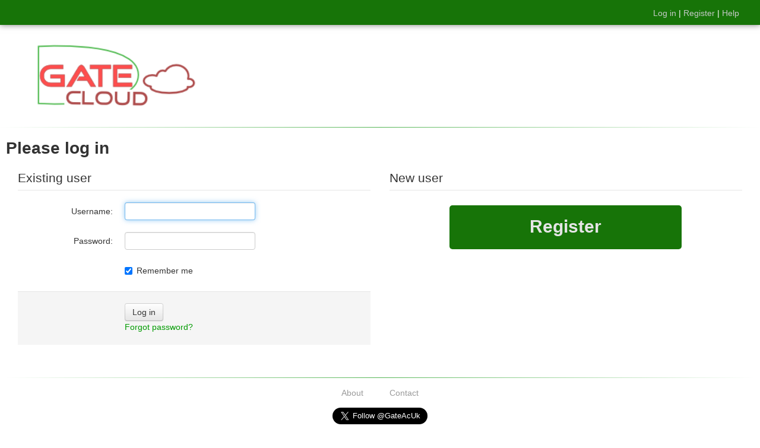

--- FILE ---
content_type: text/html;charset=utf-8
request_url: https://cloud.gate.ac.uk/login/auth?targetUrl=%2Fshopfront%2FdisplayItem%2Fgate-hate
body_size: 2494
content:
<!DOCTYPE html>
<html lang="en">
<head>
  <title>Login</title>
  <link rel="shortcut icon" href="/static/ZYYmWA2TAa06RNmpFF55YbYXh1kSYRAPlEuHSOx3Cf5.ico" type="image/x-icon" />
  <meta http-equiv="Content-Type" content="text/html; charset=UTF-8"/>
  
  
  
  

<meta name="layout" content="main"/>

  <link href="/static/dWV2ISTcTlq3f07y6vPs7ZONEoAJfWhn7iontsyOLAk.css" type="text/css" rel="stylesheet" media="screen, projection" />
<link href="/static/PwzPULYNAx4cCMHgeK0tJKSAw3AaTbsGWp8TgeCyRHq.css" type="text/css" rel="stylesheet" media="screen, projection" />
<script src="/static/IKfETRJERwBRdVMGxGDGgTIvzB2B464w7472lQKpd3b.js" type="text/javascript" ></script>
<link href="/static/VhLly7yNY4mclbbO1FZWMQDTGZ7cTSjzR5ZhJHx7q7.css" type="text/css" rel="stylesheet" media="screen, projection" />
<link href="/static/iTbkBJrNHB6WHpsqIxyyVTBHZvqAdwXgLFQHvFCnytg.css" type="text/css" rel="stylesheet" media="screen, projection" />
<script type="text/javascript">
    var spinnerLocation = '\/static\/g6viReA6MzNgSkrLFqICUGXSpkYNnDD6Ox1NpNIcnej.gif';
    var shopfrontUrl = '\/shopfront';
    var rootURL = "\/";
  </script>
</head>
<body id="amcRootNewDesign">
<div id='content-wrapper'>
<!-- logo, top links -->
<div class="container-fluid siteheader new-design">
  <div class="row-fluid">
    <div class="span12 amcRightPadding" id='top-row'>
      		<div class="span12 toplinks">
		    <span class="pull-right">
		    
		          
		            <a href="/login/index?targetUrl=%2Flogin%2Fauth">Log in</a>
		            | <a href="/register/index">Register</a>       
		          
		          | <a href="/info/help/">Help</a>
		    </span>
		    
      </div>
          
    </div>
 
 	<div class="span12 amcLeftPadding no-margin-left">
      <a href="/"><img width="270" height="100" 
        src="/static/Kb1QtdBc8Rm7gh7jMkVYCVOF6RQ18DKPNxPe7MAYF64.png" 
        alt="GATE Cloud" border="0" class="logo"/></a>
    </div>
 	
 	
	
	<div class="center-lined-tab"></div>
	
 </div>


</div>
<!-- layout body -->
<div class="amcLeftPadding amcRightPadding main-content">

<h1>Please log in</h1>


<div class="container-fluid">
  <div class="row-fluid">
    <div class="span6">
      <form action='/j_spring_security_check' method='POST' id="loginForm" name="loginForm" class="form-horizontal">
        <legend>Existing user</legend>
        
          <input type="hidden" name="spring-security-redirect" value="/shopfront/displayItem/gate-hate" id="spring-security-redirect" />
        
        <div class="control-group">
          <label class="control-label" for="username">
            Username:
          </label>
          <div class="controls">
            <input name="j_username" id="username" type="text" />
          </div>
        </div>

        <div class="control-group">
          <label class="control-label" for="password">
            Password:
          </label>
          <div class="controls">
            <input name="j_password" id="password" type="password" />
          </div>
        </div>
        <div class="control-group">
          <div class="controls">
            <label class="checkbox">
              <input type="checkbox" name="_spring_security_remember_me" id="remember_me" checked> Remember me
            </label>
          </div>
        </div>

        <div class="form-actions">
          <input type="submit" class="btn" name="loginButton" value="Log in" id="loginButton" /><br>
          <span class="forgot-link">
          <a href="/register/forgotPassword">Forgot password?</a>
          </span>
        </div>
      </form>
    </div>
    <div class="span6">
      <legend>New user</legend>
      <div class="row-fluid">
        <div class="span8 offset2 amcJumboButton">
          <a href="/register/index">Register</a>
        </div>
      </div>
    </div>
  </div>
</div>




<script>
$(document).ready(function() {
  $('#username').focus();
});
</script>

</div>
<!-- footer -->

<div style="float:none;">&nbsp;</div>

</div>
<div style="clear:both;"></div>
<div class="footer">
<div class="center-lined-tab"></div>
	<div style="text-align: center">
	  <p>
	    <a href="/info/about/" class="footer-link">About</a> 
	    <a href="/contact/email" class="footer-link">Contact</a> 
	    
	  </p>
		<p>
		  <a href="https://twitter.com/GateAcUk" class="twitter-follow-button" 
		  data-show-count="false" data-size="large" data-dnt="true">Twitter</a>  
		  </p>
	</div>
	
	<div class="span6">
     <p>&copy; The University of Sheffield, 1995-2026.<br/>
     <a href="http://gate.ac.uk/">GATE</a> is free open source software.
     <br /> All our products and services are supplied <b>with no warranty</b>.</p>
   </div>
	<div class="span6" style="text-align:right">
     <p><a rel="license" href="http://creativecommons.org/licenses/by-nc-sa/3.0/">
       <img width=88 height=31 style="float:right;margin-left: 5px;margin-right: 0px;"
         alt="Creative Commons License" style="border-width: 0pt;" src="/static/8q2Dn0jSv3zmOwoc4Z4Mub6eXLRuOIPJealEeB1Tvug.png"></a>
     This website is licenced under the<br/>Creative Commons
       <a rel="license" href="http://creativecommons.org/licenses/by-nc-sa/3.0/">BY-NC-SA licence</a>.<br/>
     Cloud computing server time is payable in advance.</p>
  </div>
</div>


<script src="/static/r4RAe39h7k179TBvkh59ZiODcuGzf70l7Bm7dqcKNa7.js" type="text/javascript" ></script>












<script src="/static/zg0VBwovbJYmXXfdNwKRVnCwT5nPMcWJkN4L0hkoLGh.js" type="text/javascript" ></script>
<script src="/static/OwFZH8QbSpG0pJDTOtpz6I6H5wyexPxN32l3PZIvhIY.js" type="text/javascript" ></script>
<script type="text/javascript">!function(d,s,id){var js,fjs=d.getElementsByTagName(s)[0],p=/^http:/.test(d.location)?'http':'https';if(!d.getElementById(id)){js=d.createElement(s);js.id=id;js.src=p+'://platform.twitter.com/widgets.js';fjs.parentNode.insertBefore(js,fjs);}}(document, 'script', 'twitter-wjs');(function(i,s,o,g,r,a,m){i['GoogleAnalyticsObject']=r;i[r]=i[r]||function(){
           (i[r].q=i[r].q||[]).push(arguments)},i[r].l=1*new Date();a=s.createElement(o),
             m=s.getElementsByTagName(o)[0];a.async=1;a.src=g;m.parentNode.insertBefore(a,m)
           })(window,document,'script','https://www.google-analytics.com/analytics.js','ga');

           ga('create', 'UA-88983811-1', 'auto');
           ga('send', 'pageview');</script>
</body>
</html>


--- FILE ---
content_type: text/css
request_url: https://cloud.gate.ac.uk/static/iTbkBJrNHB6WHpsqIxyyVTBHZvqAdwXgLFQHvFCnytg.css
body_size: 5552
content:
@charset "UTF-8";
body {
	margin: 0px;
}

.siteheader {
  padding: 0px 0px 0px 0px;
  background:#191919;
  color: #fff;
}

.logo {
	margin: 5px 0px 5px 0px;
}

.pagetitle {
	color: #E5E4E4;
	font-size: 2em;
	font-weight: bold;
	margin: 10px 10px 10px 10px;
	line-height: 0.8;
}

.toplinks {
	padding: 2px 5px 0px 0px;
}

.navcontainer {
  padding: 2px 0px 0px 5px;
  background:#2b2b2b;
  min-height: 24px;
  border-top: solid 1px #E5E4E4;
}

.navcontainer .span6 {
	min-height: 1px;
}

.footer {
  border-top: solid 1px #404040;
  padding: 10px;
}

#amcRoot a:link {
  color: #ff8900;
  font-weight: bold;
  text-decoration: underline;
}

#amcRoot a:visited {
  color: #cc7f29;
  font-weight: bold;
  text-decoration: underline;
}

#amcRoot a:hover {
  color: red;
  font-weight: bold;
  border-bottom: 0px solid #009b00;
  text-decoration: underline;
}

/* Add a left padding for elements next to the edge of the page */
.amcLeftPadding {
  padding-left: 10px;	
}

/* Add a right padding for elements next to the edge of the page */
.amcRightPadding {
  padding-right: 10px; 
}


.menuButton a {
  padding: 3px 10px 3px 25px;
}

.menuButton a.home {
  background: url(TS1XqtbSBIin4ZtoV0Khb3T6AevFs0vTM7Ibakb1v2E.png) center left no-repeat;
}

.menuButton a.shop {
  background: url(XVkmRN08Zqjh3pjINkJGLpy8SQ9dgIQCEJ2556Evtsj.png) center left no-repeat;
}

.menuButton a.webSearch {
  background: url(dXJyGMJrgRW1QxGV4rzEefqceSiYApVK957zZ9Lp2iT.png) center left no-repeat;
}

.menuButton a.dashboard {
  background: url(PO8RmLZpJDKNj7daaexwRYgNEFvlSdLiXYqupqHBtFj.png) center left no-repeat;
}

.menuButton a.account {
  background: url(JU45hfuRFrVF7OwcvPCxEjG7L8neXOkpqDlQMwLXgiG.png) center left no-repeat;
}

.menuButton a.list {
  background: url(RdALDCN57QSCqXqRNdXsEvVFyPLe8pmO0DRCrEZJtEW.png) center left no-repeat;
}

.menuButton a.create {
  background: url(0yisl7281lTvwY6VcTEi0AwvMESNU2VvH0gCkLacD7T.png) center left no-repeat;
}

.menuButton a.checkout {
  background: url(IB5dF1OYTa8XfpSpaXDfZtQ61zCQ7vAuq9k0cdnVSaq.png) center left no-repeat;
}

.menuButton a.basket {
  background: url(V0HYuWpprp4KASUjlJbx3pcJHoDoImft8vWb5lOxmR5.png) center left no-repeat;
}

/**
 * Twitter bootstrap alerts have no margin by default
 */
.alert {
  margin: 10px;
}

h1 {
	font-weight: bold;
	font-size: 2em;
}

.amcJumboButton {
	padding: 20px;
  border-radius: 5px;
  -moz-border-radius: 5px;
  -webkit-border-radius: 5px;
  margin-top: 5px;
  margin-bottom: 5px;
  background: #404040;
  font-size: 1.5em;
  height: 100%;
  color: #E5E4E4;
  line-height: 1.5em;
  text-align: center;
}

.amcInfoBox {
  padding: 0px;
  border-radius: 5px;
  -moz-border-radius: 5px;
  -webkit-border-radius: 5px;
  margin-top: 10px;
  margin-bottom: 10px;
  background: #404040;
  height: 100%;
  color: black;
  background-color: #E5E4E4;
}


.amcInfoBox .title {
  background: #404040;
  color: #E5E4E4;
  font-weight: bold;
  text-align: center;
  margin: 0px;
  padding: 2px 5px 2px 5px;
  border-radius: 5px 5px 0px 0px;
  -moz-border-radius: 5px 5px 0px 0px;
  -webkit-border-radius: 5px 5px 0px 0px;
  font-size: 1.5em;
  line-height: 1.5em   
}

.amcInfoBox .content {
	 padding: 20px;
}


.amcInfoBox:hover {
  background-color: #F5F4F4;
}

.amcShopItem {
	padding: 0px;
  border-radius: 5px;
  -moz-border-radius: 5px;
  -webkit-border-radius: 5px;
  margin-top: 5px;
  margin-bottom: 5px;
  height: 100%;
  background-color: #E5E4E4;
}

.amcShopItem:hover {
	/* border: 1px solid #7F7979; */
	background-color: #F5F4F4;
}

/**
 * The bar at the top of an item box
 */ 
.amcTitleBar {
  background: #404040;
  color: white;
  font-weight: bold;
  text-align: center;
  margin: 0px;
  padding: 2px 5px 2px 5px;
  border-radius: 5px 5px 0px 0px;
  -moz-border-radius: 5px 5px 0px 0px;
  -webkit-border-radius: 5px 5px 0px 0px; 
}

.amcItemIcon {
	margin: 5px 5px 2px 5px;
	float: left;
}

.amcItemDesc {
  margin: 5px 5px 2px 5px;
  font-size: small;
  text-align: left;
  min-height: 80px;
}

/**
 * The bar at the bottom of an item box
 */ 
.amcPriceBar {
  background: #404040;
  color: white;
  margin: 0px;
  padding: 2px 5px 2px 5px;
  /* border: 1px solid #7F7979; */
  border-radius: 0px 0px 5px 5px;
    -moz-border-radius: 0px 0px 5px 5px;
  -webkit-border-radius: 0px 0px 5px 5px;
}

.amcPrice {
  font-weight: bold;
}

.amcOldPrice {
  font-weight: bold;
  color: red;
  text-decoration: line-through;
}

.amcItemTitle {
	font-weight: bold;
  text-align: center;
}
.amcItem {
	margin-bottom: 5px;
}
.amcItemDetails {
	padding: 2px 0px 2px 2px;
}
.amcItemDetails td {
  vertical-align: top;
  padding-top: 5px;
  padding-right: 8px;
}

.amcItemPrice {
  padding: 2px 2px 2px 0px;
}
.amcQuantInput {
	max-width: 2em;
	text-align: right;
}

.amcAddOn {
  background-color: #E5E4E4;
  margin-bottom: 5px;
  color: #454743;
}

.amcTestDataArea {
	min-width: 40em; 
}

#amcTags {
	margin-top: 5px;
	min-height: 0px;
}

.amcTag {
	margin: 2px;
	cursor: pointer;
	/* display: inline-block; */
}

.amcTextRight {
	text-align: right;
}

.amcJsOnly {
	display: none;
	position: static;
}

/* Item long descriptions - fix lists overlapping the icon. Lists are
 * strange beasts, the margin applies to the text and the bullet appears
 * in the margin.  But margins collapse with floats so when a left-floated
 * image is alongside a ul the text lines up with the edge of the image and
 * the bullet draws over the image.  So instead we set zero left margin but
 * move the li elements to the right by the same distance via relative
 * positioning
 */
.amcItemDetails ul, .amcItemDetails ol {
  list-style-position: outside;
  margin-left:0;
}

.amcItemDetails ul li, .amcItemDetails ol li {
  position: relative;
  left:25px;
  padding-right:25px;
}

/* The online API test client */

label.amcSelector {
  display: inline-block;
  margin-right: 15px;
}

/* Annotated text */

.amcLegend {
  margin-bottom: 5px; 
}

.amcLabel {
  font-style: italic;
}

.amcAnnotations {
  padding:5px;
  border: inset 1px;
  border-radius: 5px 5px 5px 5px;
  -moz-border-radius: 5px 5px 5px 5px;
  -webkit-border-radius: 5px 5px 5px 5px;
  max-height: 30ex;
  overflow-y: auto;
}

/**
 * Add some space around Bootstrap icons.
 */
.ann i {
	margin-left: 2px;
	margin-right: 2px;
}

.ann-0 {
  background-color: rgba(31, 119, 180, 0.5);
}

.ann-1 {
  background-color:  rgba(148, 103, 189, 0.5)
}

.ann-2 {
  background-color:  rgba(255, 127, 14, 0.5);    
}

.ann-3 {
 background-color: rgba(219, 219, 141, 0.5);
}
.ann-4 {
  background-color:  rgba(44, 160, 44, 0.5);   
}
.ann-5 {
  background-color:  rgba(152, 223, 138, 0.5);   
}
.ann-6 {
  background-color:  rgba(214, 39, 40, 0.5);   
}
.ann-7 {
  background-color:  rgba(255, 152, 150, 0.5);   
}
.ann-8 {
  background-color: rgba(174, 199, 232, 0.5);
}
.ann-9 {
  background-color:  rgba(197, 176, 213, 0.5);   
}
.ann-10 {
  background-color:  rgba(140, 86, 75, 0.5);   
}
.ann-11 {
  background-color:  rgba(196, 156, 148, 0.5);   
}
.ann-12 {
  background-color:  rgba(227, 119, 194, 0.5);   
}

.ann-13 {
  background-color:  rgba(247, 182, 210, 0.5);   
}
.ann-14 {
  background-color:  rgba(127, 127, 127, 0.5);   
}
.ann-15 {
  background-color: rgba(199, 199, 199, 0.5);    
}
.ann-16 {
  background-color: rgba(188, 189, 34, 0.5);    
}
.ann-17 {
  background-color:  rgba(255, 187, 120, 0.5);    
}
.ann-18 {
  background-color: rgba(23, 190, 207, 0.5);    
}
.ann-19 {
  background-color: rgba(158, 218, 229, 0.5);    
}

/* Toggle class to allow us to turn off the display of certain annotations */
.ann.ann-off {
  background-color: transparent;
}

.ann.ann-off > i {
  display: none;
}

/* Nicer look to the legend in "test this pipeline" */
.amcLegend .ann {
  padding: 0 4px;
  border-radius: 3px;
  margin-left: 5px;
}

.amcLegend input {
  margin: 0;
}

/*  
  GWT Support
  
  NB: to override the built-in GWT styles, we need to precede the selectors
  with a #jobEditor, to make them more specific than the selectors from the
  default GWT CSS file. 
*/

.jobEditorRoot {
  min-height: 55ex;
  min-width: 60em;
  margin: 5px 0px 5px 0px;
}

.jobEditorRoot td,.jobEditorRoot th {
  font-family: verdana, arial, helvetica, sans-serif;
  line-height: 1.2em;
  padding: 5px 5px;
  margin: 0px;
  border-left: none;
  border-right: none;
  text-align: left;
  vertical-align: top;
}

.jobEditorRoot .dialogTop td,.jobEditorRoot .dialogMiddle td, .jobEditorRoot .dialogBottom td {
  padding: 0px;
}

.jobEditorRoot .gwt-DialogBox table {
  border: none;
}

/** GATE Colours */
.jobEditorRoot .gwt-TabLayoutPanel .gwt-TabLayoutPanelTab { 
  /* background: #d0e4f6;*/
  /* background: #d0f6d0; */
  background: #dcdcdc;
}

.jobEditorRoot .gwt-TabLayoutPanel .gwt-TabLayoutPanelTab-selected {
  /* background: #92c1f0;*/ /* background: #92f092; */
  background: #800000;
  color: white;
}

.jobEditorRoot .gwt-TabLayoutPanelContentContainer, .jobEditorRoot .gwt-TabLayoutPanel .gwt-TabLayoutPanelContent {
  /* border-color: #92c1f0; */ /* border-color: #92f092; */
  border-color: #800000;
}

.jobEditorRoot .gwt-DialogBox td, .jobEditorRoot .gwt-DialogBox th {
  padding: 0;
}

.jobEditorRoot .gwt-SuggestBoxPopup td, .jobEditorRoot .gwt-SuggestBoxPopup td {
  padding: 0;
}

.jobEditorRoot .gwt-InlineLabel {
  margin-left: 2px;
  margin-right: 2px;
}

.gwt-CheckBox label {
	display: inline-block;
	margin: 0px 5px 0px 5px;
}

.amcBlock {
  display: block;	
}

.gcn-ok {
  background: transparent url(r9tNxtgtxvR5DM5GzrwTF67Ug1fSxV7fzxo5mcL3xlu.png) 0px 50% no-repeat;
  padding-left: 25px;
  min-height: 20px;
  margin-top: 10px;
  margin-bottom: 10px;
}

.gcn-warning {
  background: transparent url(nuJnthRoDMmz3KKqvggC3H98bGW6ATfdjGOoLGPvpdE.png) 0px 50% no-repeat;
  padding-left: 25px;
  min-height: 20px;
  margin-top: 10px;
  margin-bottom: 10px;
}

.gcn-error {
  background: transparent url(gMzmTjd7LyGeQWL3peoydZj1FhdTllGLg1tMhoYPkw1.png) 0px 50% no-repeat;
  padding-left: 25px;
  min-height: 20px;
  margin-top: 10px;
  margin-bottom: 5px;
}

.gcnHelp {
  background: #fffbbd;
  font-size: smaller; 
  line-height: 1.2em;
  /* color: #173450; */ /* color: #800000; */
}

.amcInlineHelp {
  background: #fffbbd;
  font-size: smaller; 
  line-height: 1.2em;
  padding: 2px;
  margin: 2px 5px 2px 5px;
}

.gcn-invalidValue {
  color: red;
  border: 2px solid red;
}

.gcn-noBorder {
  border: none;
}

.gcn-noPadding {
  padding: 0;
}

table.gcn-noPadding tbody tr td {
  padding: 0;
}

.gcn-withBorder {
  border: 1px solid #ccc;
  border-spacing: 0px;
  border-collapse: collapse;
}

.gcn-withMargin {
  margin: 5px;
}

.gcn-withPadding {
  padding: 5px;
}

.-gcn-strong {
  font-weight: bold;
}

.gcn-floatLeft {
  float: left;
}

.gwt-DialogBox table {
  border: none;
}

.mixedValues {
  color: gray;
}

.changedValues {
  background-color: yellow;
}


.gcn-strong {
  font-weight: bold;
}

.gcn-popupAnchor {
  position: relative;
}

.gcn-popupBox {
  position:absolute;
  width:25em;
  border: 2px solid #800000;
  background: white;
  z-index:100;
  padding: 5px;
}


table.gcn-cell {
  border: none;
  border-top: 1px solid #ccc;
  border-bottom: 1px solid #ccc;
  border-collapse: collapse;
  width: 100%;
  padding: 0;
}

table.gcn-cell tbody tr td {
  padding-left: 2px;
  padding-right: 2px;
  padding-top: 0;
  padding-bottom: 0;
  white-space: nowrap;
}

table.gcn-cell-details {
  margin-left: 20px;
  border: none;
}

table.gcn-cell-details tbody tr td {
  padding: 0;
  font-size: smaller;
}

.gcn-cell-title {
  font-size: larger;
}

/* get rid of ugly bottom margin on modals */
.modal form, .body form {
	margin-bottom: inherit;
}

/* tables in grails-y views, from main.css */

.body table {
	border: 1px solid #ccc;
	border-spacing: 0px;
	border-collapse: collapse;
}

.body table table {
	border: none;
}

.body tr {
	border: none;
}

/* Total row at the bottom of tables */
.body tr.total {
	border-style: solid black;
	border-top: 3px double black;
	background: #fff url(uTUm9I58SlusFJDWXBGYq8YFmK3UM53xLTLdEooTjVi.jpg);
	background-position: bottom;
	background-repeat: repeat-x;
	font-weight: bold;
	color: maroon;
}

.body td,th {
	/*font-family: verdana, arial, helvetica, sans-serif;*/
	line-height: 1.2em;
	padding: 5px 5px;
	margin: 0px;
	border-left: none;
	border-right: none;
	text-align: left;
	vertical-align: top;
}

.body th {
	background: #fff url(uTUm9I58SlusFJDWXBGYq8YFmK3UM53xLTLdEooTjVi.jpg);
	background-position: bottom;
	background-repeat: repeat-x;
	color: #666;
	font-weight: bold;
	line-height: 1.5em;
	padding: 2px 6px;
	border-top: 3px double #ccc;
	border-bottom: 3px double #ccc;
}

.body th a:link,th a:visited,th a:hover {
	color: #333;
	display: block;
	text-decoration: none;
	width: 100%;
}

.body th.asc a,th.desc a {
	background-position: right;
	background-repeat: no-repeat;
	padding-right: 5px;
}

.body th.asc a {
	background-image: url(RXl7rSoN1AVnxXlZT2CrwXA7PXpoSw226yjB1A1N2HZ.gif);
}

.body th.desc a {
	background-image: url(f3V8fyTt1I004HCWmfaK3dijJYB1pRuaCoNtuCWfmZt.gif);
}

.body th a.inline {
	display: inline;
}

.body .odd {
	background: #f7f7f7;
}

.body .even {
	background: #fff;
}

/* LIST */
.list table {
	border-collapse: collapse;
	width: inherit;
	size: inherit;
}

.list th,.list td { /* border-left: 1px solid #ddd; */
	
}

.list th:hover,.list tr:hover {
	background: #b2d1ff;
}

/* Multi-column cells should have a top and bottom border*/
.list td[colspan] {
	border-top: 1px solid #ddd;
	border-bottom: 1px solid #ddd;
}

.gcn-paginatedTable {
	display: inline-block;
}

/* PAGINATION */
.paginateButtons {
	background: #fff url(uTUm9I58SlusFJDWXBGYq8YFmK3UM53xLTLdEooTjVi.jpg) bottom repeat-x;
	border: 1px solid #ccc;
	border-top: 0;
	color: #666;
	overflow: hidden;
	padding: 10px 3px;
}

.paginateButtons a {
	background: #fff;
	border: 1px solid #ccc;
	border-color: #ccc #aaa #aaa #ccc;
	color: #666;
	margin: 0 3px;
	padding: 2px 6px;
}

.paginateButtons span {
	padding: 2px 3px;
}

/* Fix for excessive space after forms */
#apiKeysTable form {
	margin-bottom:0;
}

/* sortable columns in a normal bootstrap table */
.table th.sorted {
	position:relative;
}

.table th.sorted a {
	margin-left:1.2em;
}

.table th.sorted::before {
	content: "";
	width: 0.5em;
	height: 0.5em;
	border-style:solid;
	border-color:black;
	position:absolute;
	transform:rotate(45deg);
	-webkit-transform:rotate(45deg);
	-moz-transform:rotate(45deg);
	-o-transform:rotate(45deg);
	-ms-transform:rotate(45deg);
}

.table th.sorted.asc::before {
	border-width: 2px 0 0 2px;
	top:1em;
}
.table th.sorted.desc::before {
	border-width: 0 2px 2px 0;
	top:0.8em;
}

/*New Design Block*/

html{
	height:100%;
}

a:link:not(.btn) {
	color: #009b00;
}

a:visited:not(.btn) {
	color: #005f00;
}

a:hover:not(.btn) {
	color: #dd0000;
}


#amcRootNewDesign{
	height:100%;
	font-family: 'Segoe UI', Verdana, Geneva, sans-serif !important;
}

#amcRootNewDesign #top-row
{
	/*background: #085875;*/
	background: #177408;
	box-shadow: 0 0 10px 0 rgba(0, 0, 0, 0.5);
}

#content-wrapper{
	/*min-height:100%;
	padding-bottom:120px;*/
	-moz-box-sizing: border-box;
	-webkit-box-sizing: border-box;
	box-sizing: border-box;
}

#amcRootNewDesign .main-content{
	margin:15px 0;
}

#amcRootNewDesign .footer{
	height:120px;
	/*margin-top:-120px;*/
	border-top: none;
	padding: 0 10px;
}

#amcRootNewDesign .footer p{
	color: #9a9a9a;
	margin: 15px 0;
}

/*
#amcRootNewDesign .footer a:hover{
	color: #000;
}*/

.siteheader.new-design{
  background:#ffffff;,
}

#amcRootNewDesign .siteheader .row-fluid{
	position:relative;
}

#amcRootNewDesign .siteheader img{
	opacity:0.7;
	margin: 32px 51px;
}

#amcRootNewDesign .pull-right
{
	margin: 10px 20px;
}

#amcRootNewDesign .pull-right a{
	color: #C4C9C6;
}

#amcRootNewDesign .pull-right a:hover
{
	/*color: #C5ECFC;*/
	color: #DD0000;
	text-decoration:none;
}

#amcRootNewDesign .footer-link{
	margin:10px 20px;
	color: #9a9a9a;
}

#amcRootNewDesign #amcItems{
	margin: 15px 0;
}

#amcRootNewDesign .amcShopItem {
  background-color: #ffffff;
  border: 1px solid #9a9a9a;
  -webkit-box-shadow: 2px 2px 3px 0px rgba(0, 0, 0, 0.5);
  -moz-box-shadow:    2px 2px 3px 0px rgba(0, 0, 0, 0.5);
  box-shadow:         2px 2px 3px 0px rgba(0, 0, 0, 0.5);
}

#amcRootNewDesign .amcTitleBar {
	font-size:large;
	background: none;
}

#amcRootNewDesign .amcTitleBar a {
	color: #696969;
}

#amcRootNewDesign .amcPriceBar {
	/*background: #5C9CB4;*/
	background: #5CB45C;
	border-top: 1px solid #004f6d;
}

#amcRootNewDesign #amcTags .label
{
	background: #ECECEC;
	color: #121212;
	border: 1px solid #aaaaaa;
	text-shadow: none;
	margin: 2px;
}

#amcRootNewDesign #amcTags .label.label-info{
	background: #FFAA67;
}

#amcRootNewDesign #amcTags .label.disabled{
	color: #BBBBBB;
}


#amcRootNewDesign .no-margin-left{
	margin-left:0;
}
#nav
{
  position: absolute;
  right: 0;
  bottom: 0;
  font-size: 1.2em;
  margin-right: 20px;
}
			
	#nav ul li
	{
		float: left;
		line-height: 3.5em;
		padding-left: 1.5em;
		list-style-type: none;
	}

		#nav ul li a
		{
			font-weight: 800;
			letter-spacing: 0.025em;
			color: #696969;
			text-decoration: none;
			border-radius: 6px;
			padding: 0.5em 0.7em;
			-moz-transition: background-color .25s ease-in-out;
			-webkit-transition: background-color .25s ease-in-out;
			-o-transition: background-color .25s ease-in-out;
			-ms-transition: background-color .25s ease-in-out;
			transition: background-color .25s ease-in-out;
		}

		#nav ul li:hover
		{
		 
		}

		#nav ul li:hover a
		{
			background: rgba(218, 218, 218, 0.5);
		}
		
		#nav ul a.active_li, #nav ul li:hover a.active_li
		{
			/*background: #84C7E7;*/
			background: #4FB94F;
			color:#fff;
		}

		#nav ul li.current_page_item
		{
		}

			#nav ul li.current_page_item a
			{
				background: #444;
				color: #fff;
			}

.lined-tab {
   background: #ffffff; /* Old browsers */
	background: -moz-linear-gradient(left, #ffffff 0%, #7de8c2 100%); /* FF3.6+ */
	background: -webkit-gradient(linear, left top, right top, color-stop(0%,#ffffff), color-stop(100%,#7de8c2)); /* Chrome,Safari4+ */
	background: -webkit-linear-gradient(left, #ffffff 0%,#7de8c2 100%); /* Chrome10+,Safari5.1+ */
	background: -o-linear-gradient(left, #ffffff 0%,#7de8c2 100%); /* Opera 11.10+ */
	background: -ms-linear-gradient(left, #ffffff 0%,#7de8c2 100%); /* IE10+ */
	background: linear-gradient(to right, #ffffff 0%,#7de8c2 100%); /* W3C */
	filter: progid:DXImageTransform.Microsoft.gradient( startColorstr='#ffffff', endColorstr='#7de8c2',GradientType=1 ); /* IE6-9 */
    height: 1px;
    clear: both;
  	}

.center-lined-tab{
	background: #ffffff; /* Old browsers */
	background: -moz-linear-gradient(left, #ffffff 0%, #54B554 50%, #ffffff 100%); /* FF3.6+ */
	background: -webkit-gradient(linear, left top, right top, color-stop(0%,#ffffff), color-stop(50%,#54B554), color-stop(100%,#ffffff)); /* Chrome,Safari4+ */
	background: -webkit-linear-gradient(left, #ffffff 0%,#54B554 50%,#ffffff 100%); /* Chrome10+,Safari5.1+ */
	background: -o-linear-gradient(left, #ffffff 0%,#54B554 50%,#ffffff 100%); /* Opera 11.10+ */
	background: -ms-linear-gradient(left, #ffffff 0%,#54B554 50%,#ffffff 100%); /* IE10+ */
	background: linear-gradient(to right, #ffffff 0%,#54B554 50%,#ffffff 100%); /* W3C */
	filter: progid:DXImageTransform.Microsoft.gradient( startColorstr='#ffffff', endColorstr='#ffffff',GradientType=1 ); /* IE6-9 */
 	height: 1px;
    clear: both;
}


#amcRootNewDesign .big-text{
	font-weight: bold;
	font-size: 5em;
	line-height: 1em;
}


#amcRootNewDesign .center-container{
	margin: 0 auto;
	float: none;
}

#amcRootNewDesign .welcome-container{
	background: #F2FBFF;
	-webkit-box-shadow: 0px 3px 5px 0px rgba(50, 50, 50, 0.75);
	-moz-box-shadow: 0px 3px 5px 0px rgba(50, 50, 50, 0.75);
	box-shadow: 0px 3px 5px 0px rgba(50, 50, 50, 0.75);
	border-radius: 11px;
	padding: 54px;
	border: 1px solid #ededed;
	box-sizing: border-box;
	color: rgb(97, 97, 97);
}

#amcRootNewDesign .welcome-container p{
	margin: 30px 20px;
	font-size: 22px;
	line-height: 28px;
}

#amcRootNewDesign .amcJumboButton{
	/*background: #085875;*/
	background: #177408;
	min-width: 150px;
}

#amcRootNewDesign .amcJumboButton>a{
	color: #e5e5e5;
	font-size:30px;
	font-weight: bold;
}

#amcRootNewDesign .amcInfoBox
{
	-webkit-box-shadow: 0px 3px 5px 0px rgba(50, 50, 50, 0.75);
	-moz-box-shadow: 0px 3px 5px 0px rgba(50, 50, 50, 0.75);
	box-shadow: 0px 3px 5px 0px rgba(50, 50, 50, 0.75);
	color: black;
	background-color: #F2FBFF;
	border: 1px solid #979797;
}

#amcRootNewDesign .amcInfoBox .title
{
	/*background: #5C9CB4;*/
	background: #5CB45C;
	color: #000000;
	border-bottom: 1px solid #ababab;
}

#amcRootNewDesign .amcInfoBox .content
{
	font-size:15px;
	color: #616161;
}

@media screen and (max-width: 1200px) {
	#nav{
	  position:relative;
	}
	#nav ul li{
	line-height: 2.5em;}
}

@media screen and (max-width: 767px) {
	#amcRootNewDesign .footer{
	margin-top:-35px;}
	
		#nav ul li{
	line-height: 1.7em;
	font-size:1em;
	margin-bottom:7px;
	}
	
}




--- FILE ---
content_type: text/javascript
request_url: https://cloud.gate.ac.uk/static/OwFZH8QbSpG0pJDTOtpz6I6H5wyexPxN32l3PZIvhIY.js
body_size: 679
content:
// on load
jQuery(function($) {
	// support for ajax-loading modal dialogs
	$(document).on('click', '[data-toggle="amcAjaxModal"]',
            function(e) {
              e.preventDefault();
              var $remote = $(this).data('remote') || $(this).attr('href');
              $.get($remote, function(data) {
            	  var modalDiv = $('<div class="modal hide fade" id="amcAjaxModal">' + data + '</div>');
            	  modalDiv.on('hidden', function() {
            		  modalDiv.remove();
            	  });
            	  modalDiv.modal();
              });
            }
          );
	// find all JS-only elements and remove the js-only class
	jQuery(".amcJsOnly").removeClass("amcJsOnly");
		
	setNavigation();
});

/**
 * Replaces the contents of the given selection with a spinner.
 * @param sel the selector used to find the element
 */
function spin(sel) {
  jQuery(sel).html('<img src=' + spinnerLocation + '>');
}

/**
 * Makes sure the given element is scrolled into view.
 * @param elem
 */
function ensureVisible(elem) {
	if(elem.offset().top < $(window).scrollTop()) {
		// if top of elem is above window top		
		elem.get(0).scrollIntoView(true);
	} else if((elem.offset().top + elem.height()) >
  	($(window).scrollTop() + $(window).height())) {
		// if bottom of elem is below window bottom
  	elem.get(0).scrollIntoView(false);
  }
}

function setNavigation() {
  var mappings = {
	"dataManagement":"yourAccount/dashboard",
	"dataSources":"yourAccount/dashboard",
	"jobManagement":"yourAccount/dashboard",
	"yourAccount":"yourAccount/dashboard"
  }

  var path = window.location.pathname;
  path = path.substring(rootURL.length);
  path = path.replace(/\/$/, "");
  path = decodeURIComponent(path);

  for (key in mappings) {
	if (path.startsWith(key)) {
		path = mappings[key];
		break;
	}
  }

  var found;

  $("#nav a").each(function () {
    var href = $(this).attr('href').replace(/\/$/,"");
    href = href.substring(rootURL.length);

    if (path.substring(0, href.length) === href)
      found = $(this);
  });

  if (found != undefined)
    found.addClass('active_li')
}




--- FILE ---
content_type: text/plain
request_url: https://www.google-analytics.com/j/collect?v=1&_v=j102&a=859447079&t=pageview&_s=1&dl=https%3A%2F%2Fcloud.gate.ac.uk%2Flogin%2Fauth%3FtargetUrl%3D%252Fshopfront%252FdisplayItem%252Fgate-hate&ul=en-us%40posix&dt=Login&sr=1280x720&vp=1280x720&_u=IEBAAEABAAAAACAAI~&jid=1680065071&gjid=677035774&cid=1749773864.1769441529&tid=UA-88983811-1&_gid=1220539947.1769441529&_r=1&_slc=1&z=1405749164
body_size: -451
content:
2,cG-0086YFWVFR